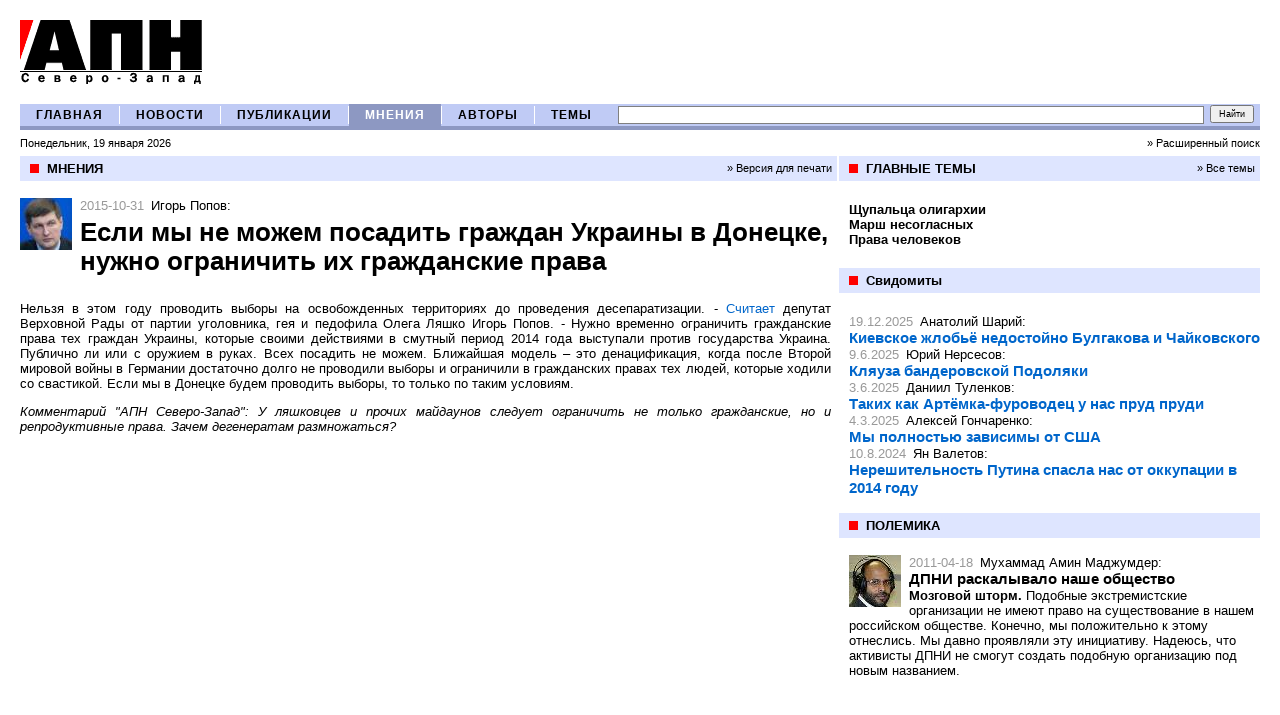

--- FILE ---
content_type: text/html; charset=windows-1251
request_url: http://apn-spb.ru/opinions/article22578.htm
body_size: 5447
content:
<!DOCTYPE HTML PUBLIC "-//W3C//DTD HTML 4.01 Transitional//EN" "http://www.w3.org/TR/html4/loose.dtd">

<html xmlns="http://www.w3.org/1999/xhtml" lang="en" xml:lang="en">
<head>
	
    <meta http-equiv="content-type" content="text/html; charset=windows-1251" />
	<meta name="description" content="Агентство Политических Новостей Северо-Запад. Неполиткорректный взгляд на мировую, российскую и петербургскую политику"/>
	<meta name="og:title" content="АПН Северо-Запад"/>
	<meta name="og:description" content="Если мы не можем посадить граждан Украины в Донецке, нужно ограничить их гражданские права"/>
        <meta name="yandex-verification" content="83305decbd7f1742" />	
	<meta name="og:image" content="http://apn-spb.ru/images/logo.gif"/>
	<title>АПН Северо-Запад / Если мы не можем посадить граждан Украины в Донецке, нужно ограничить их гражданские права</title>
<link REL="STYLESHEET" TYPE="text/css" href="/main.css" />
<script type='text/javascript' src='/js/scripts.js'></script>


<!-- Global site tag (gtag.js) - Google Analytics -->
<script async src="https://www.googletagmanager.com/gtag/js?id=G-9QMR6L5CJG"></script>
<script>
  window.dataLayer = window.dataLayer || [];
  function gtag(){dataLayer.push(arguments);}
  gtag('js', new Date());
  gtag('config', 'G-9QMR6L5CJG');
</script>

</head>
<body >
<a name=top></a><a name=start></a>
<div id=shapka>
<table width=100% border=0 cellspacing=0 cellpadding=0 >
	<tr valign=middle>
		<td width=1%><a href=/><img src=/images/logo.gif border=0 vspace=20 hspace=0 alt='АПН' /></a></td>
		<td style='white-space: nowrap;' valign='middle'></td>
	</tr>
</table>

</TABLE></div>

<div id=mm_div>
<table width=100% border=0 cellspacing=0 cellpadding=0 class=mm_table>
	<tr>

		<td width=1 class=mm_cell align=center><a class=mm_link href=/>ГЛАВНАЯ</a></td><td width=1 class=mm_td_divider><img src=/images/trans.gif width=1 /></td>
		<td width=1 class=mm_cell align=center><a class=mm_link href=/news/>НОВОСТИ</a></td><td width=1 class=mm_td_divider><img src=/images/trans.gif width=1 /></td>
		<td width=1 class=mm_cell align=center><a class=mm_link href=/publications/>ПУБЛИКАЦИИ</a></td><td width=1 class=mm_td_divider><img src=/images/trans.gif width=1 /></td>
		<td width=1 class=mm_cell_ align=center><a class=mm_link_ href=/opinions/>МНЕНИЯ</a></td><td width=1 class=mm_td_divider><img src=/images/trans.gif width=1 /></td>
		<td width=1 class=mm_cell align=center><a class=mm_link href=/authors/>АВТОРЫ</a></td><td width=1 class=mm_td_divider><img src=/images/trans.gif width=1 /></td>
		<td width=1 class=mm_cell align=center><a class=mm_link href=/themes/>ТЕМЫ</a></td>
		<td width=99% align=right><!-- search_form -->
<FORM NAME=search_form METHOD=get action='/search/' >
<table border=0 cellspacing=0 cellpadding=0>
	<tr>
		<td width=99% style='padding-left:10px;'><div style='overflow:hidden;width:100px; height:1px'></div><input 
	class=inputs type=text name=searchstring value='' style='font-size:10px; font-weight:bold; width:100%; height:14px;' /></td>
		<td width=1% style='padding-left:6px;padding-right:6px;'><input 
	 type=submit value='Найти' style='font-size: 9px; height:18px; padding:0px 7px; margin-left:6px;' /><td>
	</tr>
</table>
<!--<input type=hidden name=searchmode value=any>-->
</form><!-- search_form --></td>
	</tr>
</table>
<table width=100% border=0 cellspacing=0 cellpadding=0 class=today_table>
	<tr>
		<td class=today_td>Понедельник, 19 января 2026</td>
		<td class=today_td align=right><a class=black href=/search/>&raquo;&nbsp;Расширенный поиск</a></td>
	</tr>
</table>
</div>
<div id=inner_content>

<table width=100% border=0 cellspacing=0 cellpadding=0>
	<tr valign=top>
		
			<td style='' width=65%  class=left_column_content>
<table class=plashka_table >
	<tr>
	    <td class=plashka_bullet width=1><img src=/images/red.gif width=9 /></td>
	    <td class=plashka_ltd>МНЕНИЯ</td>
	    <td class=plashka_rtd><a class=black href=print22578.htm>&raquo; Версия для печати</a></td>
	</tr>
</table>
<div class=block_div>
<div>
<div class=avatar><img src=/avatars/2757.jpg /></div>
<span class=pub_date>2015-10-31</span>
<a class=pub_aname href=/authors/author2757.htm>Игорь Попов</a>:<br />
<div class=article_title>Если мы не можем посадить граждан Украины в Донецке, нужно ограничить их гражданские права</div>
<div class=article_subtitle></div>
	<p align=justify><FONT face="Verdana, Arial, Helvetica, sans-serif">Нельзя в этом году проводить выборы на освобожденных территориях до проведения десепаратизации. - <a href=http://www.politnavigator.net/soratnik-lyashko-obyavil-lyudmi-vtorogo-sorta-zhitelejj-rajjonov-donbassa-kontroliruemykh-kievom.html>Считает</a> депутат Верховной Рады от партии уголовника, гея и педофила Олега Ляшко Игорь Попов. - Нужно временно ограничить гражданские права тех граждан Украины, которые своими действиями в смутный период 2014 года выступали против государства Украина. Публично ли или с оружием в руках. Всех посадить не можем. Ближайшая модель – это денацификация, когда после Второй мировой войны в Германии достаточно долго не проводили выборы и ограничили в гражданских правах тех людей, которые ходили со свастикой. Если мы в Донецке будем проводить выборы, то только по таким условиям.</p>

<i><p align=justify><FONT face="Verdana, Arial, Helvetica, sans-serif">Комментарий "АПН Северо-Запад": У ляшковцев и прочих майдаунов следует ограничить не только гражданские, но и репродуктивные права. Зачем дегенератам размножаться?</p></i>
	
<!--<div class=comments_link><a href=/opinions/comments22578.htm#comments>Комментарии (0)</a></div>-->
</div></div> <div></div> </td>
		<td width=35% class=right_column_content>
			
			<div style='clear:both;'><table class=plashka_table >
	<tr>
	    <td class=plashka_bullet width=1><img src=/images/red.gif width=9 /></td>
	    <td class=plashka_ltd>ГЛАВНЫЕ ТЕМЫ</td>
	    <td class=plashka_rtd><a class=black href=/themes/>&raquo; Все темы</a></td>
	</tr>
</table><div class=lenta style='padding-bottom:20px;'>
<div class=main_themes_div>
	<a class=main_themes_title href=/themes/theme239.htm><b>Щупальца олигархии</b></a>
</div>
<div class=main_themes_div>
	<a class=main_themes_title href=/themes/theme266.htm><b>Марш несогласных</b></a>
</div>
<div class=main_themes_div>
	<a class=main_themes_title href=/themes/theme272.htm><b>Права человеков</b></a>
</div></div><div class=contents_divider></div><table class=plashka_table >
	<tr>
	    <td class=plashka_bullet width=1><img src=/images/red.gif width=9 /></td>
	    <td class=plashka_ltd>Свидомиты</td>
	    <td class=plashka_rtd></td>
	</tr>
</table><div class=lenta style=''>
<div class=pl10>
<span class=pub_date>19.12.2025</span>
<a class=pub_aname href=/authors/author2322.htm>Анатолий Шарий</a>:<br />
<div class=opinions_title><a href=/opinions/article39475.htm>Киевское жлобьё недостойно Булгакова и Чайковского</a></div>
</div>
<div class=pl10>
<span class=pub_date>9.6.2025</span>
<a class=pub_aname href=/authors/author77.htm>Юрий Нерсесов</a>:<br />
<div class=opinions_title><a href=/opinions/article39188.htm>Кляуза  бандеровской  Подоляки</a></div>
</div>
<div class=pl10>
<span class=pub_date>3.6.2025</span>
<a class=pub_aname href=/authors/author4126.htm>Даниил Туленков</a>:<br />
<div class=opinions_title><a href=/opinions/article39174.htm>Таких как Артёмка-фуроводец у нас пруд пруди</a></div>
</div>
<div class=pl10>
<span class=pub_date>4.3.2025</span>
<a class=pub_aname href=/authors/author2823.htm>Алексей  Гончаренко</a>:<br />
<div class=opinions_title><a href=/opinions/article38983.htm>Мы полностью зависимы от США</a></div>
</div>
<div class=pl10>
<span class=pub_date>10.8.2024</span>
<a class=pub_aname href=/authors/author2676.htm>Ян Валетов</a>:<br />
<div class=opinions_title><a href=/opinions/article38592.htm>Нерешительность Путина спасла нас от оккупации в 2014 году</a></div>
</div></div><div class=contents_divider></div>
<table class=plashka_table >
	<tr>
	    <td class=plashka_bullet width=1><img src=/images/red.gif width=9 /></td>
	    <td class=plashka_ltd>ПОЛЕМИКА</td>
	    <td class=plashka_rtd></td>
	</tr>
</table>
<div class=block_div>
<div class=pl10>
<div class=avatar><img src=/avatars/2292.jpg /></div>
<span class=pub_date>2011-04-18</span>
<a class=pub_aname href=/authors/author2292.htm>Мухаммад Амин Маджумдер</a>:<br />
<div><a class=opinions_title href=/opinions/article8572.htm>ДПНИ раскалывало наше общество</a></div>
<!--<a class=pub_theme href=/themes/theme277.htm>Мозговой шторм</a>-->
<span class=pub_anons><b>Мозговой шторм.</b> Подобные экстремистские организации не имеют право на существование в нашем российском обществе. Конечно, мы положительно к этому отнеслись. Мы давно проявляли эту инициативу. Надеюсь, что активисты ДПНИ не смогут создать подобную организацию под новым названием. </span>

<!--<div class=comments_link><a href=/opinions/comments8572.htm#comments>Комментарии (608)</a></div>-->
</div></div><div class=contents_divider></div><div class=lenta style=''>
<div class=pl10>
<span class=pub_date>23.8.2012</span>
<a class=pub_aname href=/authors/author227.htm>Рамзан Кадыров</a>:<br />
<div><a class=opinions_title href=/opinions/article11080.htm>Интернет плохо освещает грандиозные достижения Чечни</a></div>
<!--<div class=comments_link><a href=/opinions/comments11080.htm#comments>Комментарии (426)</a></div>-->
</div><br />
<div class=pl10>
<span class=pub_date>5.4.2013</span>
<a class=pub_aname href=/authors/author815.htm>Димитрий Смирнов</a>:<br />
<div><a class=opinions_title href=/opinions/article12766.htm>Неверующий человек – это животное </a></div>
<!--<div class=comments_link><a href=/opinions/comments12766.htm#comments>Комментарии (422)</a></div>-->
</div><br />
<div class=pl10>
<span class=pub_date>23.1.2013</span>
<a class=pub_aname href=/authors/author1570.htm>Нурсултан Назарбаев</a>:<br />
<div><a class=opinions_title href=/opinions/article12075.htm>Политического союза между Россией и Казахстаном не будет</a></div>
<!--<div class=comments_link><a href=/opinions/comments12075.htm#comments>Комментарии (421)</a></div>-->
</div><br />
<div class=pl10>
<span class=pub_date>17.2.2011</span>
<a class=pub_aname href=/authors/author1380.htm>Игорь Бунин</a>:<br />
<div><a class=opinions_title href=/opinions/article8326.htm>Слово «русский» настораживает   </a></div>
<!--<div class=comments_link><a href=/opinions/comments8326.htm#comments>Комментарии (402)</a></div>-->
</div><br />
<div class=pl10>
<span class=pub_date>17.11.2011</span>
<a class=pub_aname href=/authors/author544.htm>Александр Сивов</a>:<br />
<div><a class=opinions_title href=/opinions/article9675.htm>У Украины не осталось денег</a></div>
<!--<div class=comments_link><a href=/opinions/comments9675.htm#comments>Комментарии (396)</a></div>-->
</div></div> <div></div> </div>
		</td>
	</tr>
</table>
</div>

<div id=footer>
<table width=100% cellspacing=0 cellpadding=0 style='clear:both; border-top:1px #DEE5FF solid;' >
	<tr>
		<td width=50% ><!--a href=/news/article7375.htm><img src=/images/_banners3.jpg border=0 /></a--></td>
            <td width=50% text-align:right;'><!--a href=/news/article7375.htm><img src=/images/_banners2.jpg border=0 /></a--></td>
	</tr>
</table>
<p>


<div id="n4p_16222">Loading...</div>
<script type="text/javascript" charset="utf-8">
(function(d,s)
{ var o=d.createElement(s); o.async=true; o.type="text/javascript"; o.charset="utf-8"; o.src="//js-goods.redtram.com/ticker_16222.js"; var x=d.getElementsByTagName(s)[0]; x.parentNode.insertBefore(o,x); }
)(document,"script");
</script> 
<TABLE style="CLEAR: both; BORDER-TOP: #dee5ff 1px solid" cellSpacing=0 cellPadding=0 width="100%">
<TBODY>
<TR vAlign=top>
<TD class=podval style="PADDING-RIGHT: 15px; PADDING-LEFT: 0px; FONT-SIZE: 90%; PADDING-BOTTOM: 15px; PADDING-TOP: 15px" width="35%">Copyright <SPAN onclick="window.location.href='/registration/login.htm?referer=/'">©</SPAN> 2006-2019 «Агентство Политических Новостей Северо-Запад»<BR>При полном или частичном использовании материалов,<BR>ссылка на "АПН Северо-Запад" обязательна </TD>
<TD class=podval style="PADDING-RIGHT: 15px; PADDING-LEFT: 0px; FONT-SIZE: 90%; PADDING-BOTTOM: 15px; PADDING-TOP: 15px" width="30%">
<UL>
<LI><A href="/about/">О&nbsp;проекте</A>&nbsp; 
<LI><noindex><A href="mailto:apnszfo@gmail.com">Реклама на сайте</A></noindex> 
<LI><noindex><A href="mailto:apnszfo@gmail.com">Написать в редакцию</A></noindex></LI></UL></TD></TR></TBODY></TABLE>




<br>

<noindex>
<A href="https://istlyap.ru/"><IMG alt="ИстЛяп" src="/pictures/5900.jpg" border=0 height=31></A>


</noindex>

<!--LiveInternet counter--><script language="JavaScript"><!--
					document.write('<a href="http://www.liveinternet.ru/click" '+
					'target=liveinternet><img src="http://counter.yadro.ru/hit?t11.6;r'+
					escape(document.referrer)+((typeof(screen)=='undefined')?'':
					';s'+screen.width+'*'+screen.height+'*'+(screen.colorDepth?
					screen.colorDepth:screen.pixelDepth))+';'+Math.random()+
					'" alt="liveinternet.ru: показано число просмотров за 24 часа, посетителей за 24 часа и за сегодн\я" '+'border=0 width=88 height=31></a>')//--></script><!--/LiveInternet-->





<!-- Yandex.Metrika counter -->
<script type="text/javascript" >
 (function(m,e,t,r,i,k,a){m[i]=m[i]||function(){(m[i].a=m[i].a||[]).push(arguments)};
   m[i].l=1*new Date();k=e.createElement(t),a=e.getElementsByTagName(t)[0],k.async=1,k.src=r,a.parentNode.insertBefore(k,a)})
    (window, document, "script", "https://mc.yandex.ru/metrika/tag.js", "ym");
    
  ym(85930076, "init", {
  clickmap:true,
  trackLinks:true,
  accurateTrackBounce:true
});
</script>
<noscript><div><img src="https://mc.yandex.ru/watch/85930076" style="position:absolute; left:-9999px;" alt="" /></div></noscript>
<!-- /Yandex.Metrika counter -->

</div>


</body></html>